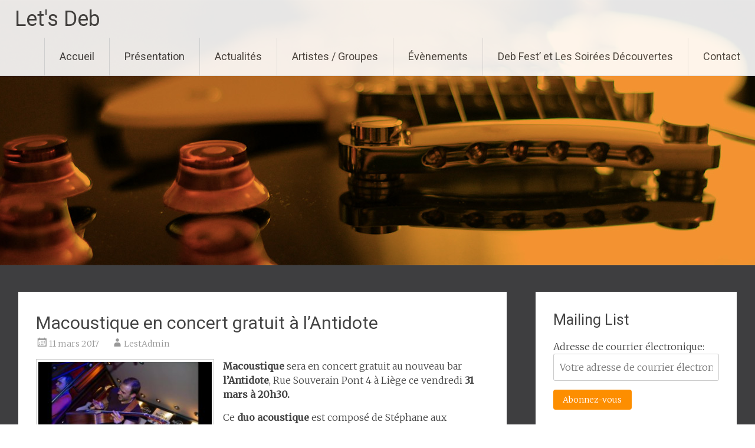

--- FILE ---
content_type: text/html; charset=UTF-8
request_url: https://www.letsdeb.be/macoustique-concert-gratuit-a-lantidote/
body_size: 11397
content:
<!DOCTYPE html>
<html lang="fr-FR">
<head>
<meta charset="UTF-8">
<meta name="viewport" content="width=device-width, initial-scale=1">
<link rel="profile" href="https://gmpg.org/xfn/11">
<meta name='robots' content='max-image-preview:large' />

	<!-- This site is optimized with the Yoast SEO plugin v15.2.1 - https://yoast.com/wordpress/plugins/seo/ -->
	<title>Macoustique en concert gratuit à l&#039;Antidote - Let&#039;s Deb</title>
	<meta name="robots" content="index, follow, max-snippet:-1, max-image-preview:large, max-video-preview:-1" />
	<link rel="canonical" href="https://www.letsdeb.be/macoustique-concert-gratuit-a-lantidote/" />
	<meta property="og:locale" content="fr_FR" />
	<meta property="og:type" content="article" />
	<meta property="og:title" content="Macoustique en concert gratuit à l&#039;Antidote - Let&#039;s Deb" />
	<meta property="og:description" content="Macoustique sera en concert gratuit au nouveau bar l&#8217;Antidote, Rue Souverain Pont 4 à Liège ce vendredi 31 mars à 20h30. Ce duo acoustique est composé de Stéphane aux percussions, et Marvin (qui a participé à la 6e saison de The Voice Belgique pour les plus attentifs 😉 ) à la guitare et au chant. [&hellip;]" />
	<meta property="og:url" content="https://www.letsdeb.be/macoustique-concert-gratuit-a-lantidote/" />
	<meta property="og:site_name" content="Let&#039;s Deb" />
	<meta property="article:publisher" content="https://www.facebook.com/letsdeb/" />
	<meta property="article:published_time" content="2017-03-11T09:32:02+00:00" />
	<meta property="article:modified_time" content="2017-04-12T17:24:55+00:00" />
	<meta property="og:image" content="https://www.letsdeb.be/wp-content/uploads/2017/03/17237177_10211974049047503_628408392_o-300x169.jpg" />
	<meta name="twitter:card" content="summary" />
	<script type="application/ld+json" class="yoast-schema-graph">{"@context":"https://schema.org","@graph":[{"@type":"WebSite","@id":"https://www.letsdeb.be/#website","url":"https://www.letsdeb.be/","name":"Let&#039;s Deb","description":"Agent artistique et organisateur d&#039;\u00e9v\u00e8nements.","potentialAction":[{"@type":"SearchAction","target":"https://www.letsdeb.be/?s={search_term_string}","query-input":"required name=search_term_string"}],"inLanguage":"fr-FR"},{"@type":"ImageObject","@id":"https://www.letsdeb.be/macoustique-concert-gratuit-a-lantidote/#primaryimage","inLanguage":"fr-FR","url":"https://www.letsdeb.be/wp-content/uploads/2017/03/17237177_10211974049047503_628408392_o-300x169.jpg"},{"@type":"WebPage","@id":"https://www.letsdeb.be/macoustique-concert-gratuit-a-lantidote/#webpage","url":"https://www.letsdeb.be/macoustique-concert-gratuit-a-lantidote/","name":"Macoustique en concert gratuit \u00e0 l'Antidote - Let&#039;s Deb","isPartOf":{"@id":"https://www.letsdeb.be/#website"},"primaryImageOfPage":{"@id":"https://www.letsdeb.be/macoustique-concert-gratuit-a-lantidote/#primaryimage"},"datePublished":"2017-03-11T09:32:02+00:00","dateModified":"2017-04-12T17:24:55+00:00","author":{"@id":"https://www.letsdeb.be/#/schema/person/8305a339ce5af9be2ee7ce5b84bc7030"},"inLanguage":"fr-FR","potentialAction":[{"@type":"ReadAction","target":["https://www.letsdeb.be/macoustique-concert-gratuit-a-lantidote/"]}]},{"@type":"Person","@id":"https://www.letsdeb.be/#/schema/person/8305a339ce5af9be2ee7ce5b84bc7030","name":"LestAdmin","image":{"@type":"ImageObject","@id":"https://www.letsdeb.be/#personlogo","inLanguage":"fr-FR","url":"https://secure.gravatar.com/avatar/44eb56d9a8a7049aeb98745d0e1cfeba?s=96&d=mm&r=g","caption":"LestAdmin"}}]}</script>
	<!-- / Yoast SEO plugin. -->


<link rel='dns-prefetch' href='//fonts.googleapis.com' />
<link rel='dns-prefetch' href='//s.w.org' />
<link rel="alternate" type="application/rss+xml" title="Let&#039;s Deb &raquo; Flux" href="https://www.letsdeb.be/feed/" />
<link rel="alternate" type="application/rss+xml" title="Let&#039;s Deb &raquo; Flux des commentaires" href="https://www.letsdeb.be/comments/feed/" />
<link rel="alternate" type="application/rss+xml" title="Let&#039;s Deb &raquo; Macoustique en concert gratuit à l&#8217;Antidote Flux des commentaires" href="https://www.letsdeb.be/macoustique-concert-gratuit-a-lantidote/feed/" />
<!-- This site uses the Google Analytics by ExactMetrics plugin v6.3.0 - Using Analytics tracking - https://www.exactmetrics.com/ -->
<script type="text/javascript" data-cfasync="false">
    (window.gaDevIds=window.gaDevIds||[]).push("dNDMyYj");
	var em_version         = '6.3.0';
	var em_track_user      = true;
	var em_no_track_reason = '';
	
	var disableStr = 'ga-disable-UA-81437220-1';

	/* Function to detect opted out users */
	function __gaTrackerIsOptedOut() {
		return document.cookie.indexOf(disableStr + '=true') > -1;
	}

	/* Disable tracking if the opt-out cookie exists. */
	if ( __gaTrackerIsOptedOut() ) {
		window[disableStr] = true;
	}

	/* Opt-out function */
	function __gaTrackerOptout() {
	  document.cookie = disableStr + '=true; expires=Thu, 31 Dec 2099 23:59:59 UTC; path=/';
	  window[disableStr] = true;
	}

	if ( 'undefined' === typeof gaOptout ) {
		function gaOptout() {
			__gaTrackerOptout();
		}
	}
	
	if ( em_track_user ) {
		(function(i,s,o,g,r,a,m){i['GoogleAnalyticsObject']=r;i[r]=i[r]||function(){
			(i[r].q=i[r].q||[]).push(arguments)},i[r].l=1*new Date();a=s.createElement(o),
			m=s.getElementsByTagName(o)[0];a.async=1;a.src=g;m.parentNode.insertBefore(a,m)
		})(window,document,'script','//www.google-analytics.com/analytics.js','__gaTracker');

window.ga = __gaTracker;		__gaTracker('create', 'UA-81437220-1', 'auto');
		__gaTracker('set', 'forceSSL', true);
		__gaTracker('send','pageview');
		__gaTracker( function() { window.ga = __gaTracker; } );
	} else {
		console.log( "" );
		(function() {
			/* https://developers.google.com/analytics/devguides/collection/analyticsjs/ */
			var noopfn = function() {
				return null;
			};
			var noopnullfn = function() {
				return null;
			};
			var Tracker = function() {
				return null;
			};
			var p = Tracker.prototype;
			p.get = noopfn;
			p.set = noopfn;
			p.send = noopfn;
			var __gaTracker = function() {
				var len = arguments.length;
				if ( len === 0 ) {
					return;
				}
				var f = arguments[len-1];
				if ( typeof f !== 'object' || f === null || typeof f.hitCallback !== 'function' ) {
					console.log( 'Non exécution de la fonction en cours __gaTracker(' + arguments[0] + " ....) parce que vous n’êtes pas suivi. " + em_no_track_reason );
					return;
				}
				try {
					f.hitCallback();
				} catch (ex) {

				}
			};
			__gaTracker.create = function() {
				return new Tracker();
			};
			__gaTracker.getByName = noopnullfn;
			__gaTracker.getAll = function() {
				return [];
			};
			__gaTracker.remove = noopfn;
			window['__gaTracker'] = __gaTracker;
			window.ga = __gaTracker;		})();
		}
</script>
<!-- / Google Analytics by ExactMetrics -->
		<script type="text/javascript">
			window._wpemojiSettings = {"baseUrl":"https:\/\/s.w.org\/images\/core\/emoji\/13.0.1\/72x72\/","ext":".png","svgUrl":"https:\/\/s.w.org\/images\/core\/emoji\/13.0.1\/svg\/","svgExt":".svg","source":{"concatemoji":"https:\/\/www.letsdeb.be\/wp-includes\/js\/wp-emoji-release.min.js?ver=5.7.14"}};
			!function(e,a,t){var n,r,o,i=a.createElement("canvas"),p=i.getContext&&i.getContext("2d");function s(e,t){var a=String.fromCharCode;p.clearRect(0,0,i.width,i.height),p.fillText(a.apply(this,e),0,0);e=i.toDataURL();return p.clearRect(0,0,i.width,i.height),p.fillText(a.apply(this,t),0,0),e===i.toDataURL()}function c(e){var t=a.createElement("script");t.src=e,t.defer=t.type="text/javascript",a.getElementsByTagName("head")[0].appendChild(t)}for(o=Array("flag","emoji"),t.supports={everything:!0,everythingExceptFlag:!0},r=0;r<o.length;r++)t.supports[o[r]]=function(e){if(!p||!p.fillText)return!1;switch(p.textBaseline="top",p.font="600 32px Arial",e){case"flag":return s([127987,65039,8205,9895,65039],[127987,65039,8203,9895,65039])?!1:!s([55356,56826,55356,56819],[55356,56826,8203,55356,56819])&&!s([55356,57332,56128,56423,56128,56418,56128,56421,56128,56430,56128,56423,56128,56447],[55356,57332,8203,56128,56423,8203,56128,56418,8203,56128,56421,8203,56128,56430,8203,56128,56423,8203,56128,56447]);case"emoji":return!s([55357,56424,8205,55356,57212],[55357,56424,8203,55356,57212])}return!1}(o[r]),t.supports.everything=t.supports.everything&&t.supports[o[r]],"flag"!==o[r]&&(t.supports.everythingExceptFlag=t.supports.everythingExceptFlag&&t.supports[o[r]]);t.supports.everythingExceptFlag=t.supports.everythingExceptFlag&&!t.supports.flag,t.DOMReady=!1,t.readyCallback=function(){t.DOMReady=!0},t.supports.everything||(n=function(){t.readyCallback()},a.addEventListener?(a.addEventListener("DOMContentLoaded",n,!1),e.addEventListener("load",n,!1)):(e.attachEvent("onload",n),a.attachEvent("onreadystatechange",function(){"complete"===a.readyState&&t.readyCallback()})),(n=t.source||{}).concatemoji?c(n.concatemoji):n.wpemoji&&n.twemoji&&(c(n.twemoji),c(n.wpemoji)))}(window,document,window._wpemojiSettings);
		</script>
		<style type="text/css">
img.wp-smiley,
img.emoji {
	display: inline !important;
	border: none !important;
	box-shadow: none !important;
	height: 1em !important;
	width: 1em !important;
	margin: 0 .07em !important;
	vertical-align: -0.1em !important;
	background: none !important;
	padding: 0 !important;
}
</style>
	<link rel='stylesheet' id='wp-block-library-css'  href='https://www.letsdeb.be/wp-includes/css/dist/block-library/style.min.css?ver=5.7.14' type='text/css' media='all' />
<link rel='stylesheet' id='wp-block-library-theme-css'  href='https://www.letsdeb.be/wp-includes/css/dist/block-library/theme.min.css?ver=5.7.14' type='text/css' media='all' />
<link rel='stylesheet' id='smuzform-public-form-render-css'  href='https://www.letsdeb.be/wp-content/plugins/contact-form-add/public/assets/css/form-style.css?ver=5.7.14' type='text/css' media='all' />
<link rel='stylesheet' id='SFSImainCss-css'  href='https://www.letsdeb.be/wp-content/plugins/ultimate-social-media-icons/css/sfsi-style.css?ver=5.7.14' type='text/css' media='all' />
<link rel='stylesheet' id='exactmetrics-popular-posts-style-css'  href='https://www.letsdeb.be/wp-content/plugins/google-analytics-dashboard-for-wp/assets/css/frontend.min.css?ver=6.3.0' type='text/css' media='all' />
<link rel='stylesheet' id='radiate-style-css'  href='https://www.letsdeb.be/wp-content/themes/radiate/style.css?ver=5.7.14' type='text/css' media='all' />
<link rel='stylesheet' id='radiate-google-fonts-css'  href='//fonts.googleapis.com/css?family=Roboto%7CMerriweather%3A400%2C300&#038;ver=5.7.14' type='text/css' media='all' />
<link rel='stylesheet' id='radiate-genericons-css'  href='https://www.letsdeb.be/wp-content/themes/radiate/genericons/genericons.css?ver=3.3.1' type='text/css' media='all' />
<script type='text/javascript' id='exactmetrics-frontend-script-js-extra'>
/* <![CDATA[ */
var exactmetrics_frontend = {"js_events_tracking":"true","download_extensions":"zip,mp3,mpeg,pdf,docx,pptx,xlsx,rar","inbound_paths":"[{\"path\":\"\\\/go\\\/\",\"label\":\"affiliate\"},{\"path\":\"\\\/recommend\\\/\",\"label\":\"affiliate\"}]","home_url":"https:\/\/www.letsdeb.be","hash_tracking":"false"};
/* ]]> */
</script>
<script type='text/javascript' src='https://www.letsdeb.be/wp-content/plugins/google-analytics-dashboard-for-wp/assets/js/frontend.min.js?ver=6.3.0' id='exactmetrics-frontend-script-js'></script>
<script type='text/javascript' src='https://www.letsdeb.be/wp-includes/js/jquery/jquery.min.js?ver=3.5.1' id='jquery-core-js'></script>
<script type='text/javascript' src='https://www.letsdeb.be/wp-includes/js/jquery/jquery-migrate.min.js?ver=3.3.2' id='jquery-migrate-js'></script>
<!--[if lte IE 8]>
<script type='text/javascript' src='https://www.letsdeb.be/wp-content/themes/radiate/js/html5shiv.js?ver=3.7.3' id='html5shiv-js'></script>
<![endif]-->
<link rel="https://api.w.org/" href="https://www.letsdeb.be/wp-json/" /><link rel="alternate" type="application/json" href="https://www.letsdeb.be/wp-json/wp/v2/posts/261" /><link rel="EditURI" type="application/rsd+xml" title="RSD" href="https://www.letsdeb.be/xmlrpc.php?rsd" />
<link rel="wlwmanifest" type="application/wlwmanifest+xml" href="https://www.letsdeb.be/wp-includes/wlwmanifest.xml" /> 
<meta name="generator" content="WordPress 5.7.14" />
<link rel='shortlink' href='https://www.letsdeb.be/?p=261' />
<link rel="alternate" type="application/json+oembed" href="https://www.letsdeb.be/wp-json/oembed/1.0/embed?url=https%3A%2F%2Fwww.letsdeb.be%2Fmacoustique-concert-gratuit-a-lantidote%2F" />
<link rel="alternate" type="text/xml+oembed" href="https://www.letsdeb.be/wp-json/oembed/1.0/embed?url=https%3A%2F%2Fwww.letsdeb.be%2Fmacoustique-concert-gratuit-a-lantidote%2F&#038;format=xml" />
<script id="mcjs">!function(c,h,i,m,p){m=c.createElement(h),p=c.getElementsByTagName(h)[0],m.async=1,m.src=i,p.parentNode.insertBefore(m,p)}(document,"script","https://chimpstatic.com/mcjs-connected/js/users/b43e6f04b43fe104e7b9473ed/a4b245adaa538135cc537d190.js");</script>
<meta name="follow.[base64]" content="ADQqrdCpfFWjgh7aR9bp"/><link rel="pingback" href="https://www.letsdeb.be/xmlrpc.php">		<style type="text/css"> blockquote{border-color:#EAEAEA #EAEAEA #EAEAEA #fd8e00}.site-title a:hover,a{color:#fd8e00}#masthead .search-form,.main-navigation a:hover,.main-navigation ul li ul li a:hover,.main-navigation ul li ul li:hover>a,.main-navigation ul li.current-menu-ancestor a,.main-navigation ul li.current-menu-item a,.main-navigation ul li.current-menu-item ul li a:hover,.main-navigation ul li.current_page_ancestor a,.main-navigation ul li.current_page_item a,.main-navigation ul li:hover>a{background-color:#fd8e00}.header-search-icon:before{color:#fd8e00}button,input[type=button],input[type=reset],input[type=submit]{background-color:#fd8e00}#content .comments-area a.comment-edit-link:hover,#content .comments-area a.comment-permalink:hover,#content .comments-area article header cite a:hover,#content .entry-meta span a:hover,#content .entry-title a:hover,.comment .comment-reply-link:hover,.comments-area .comment-author-link a:hover,.entry-meta span:hover,.site-header .menu-toggle,.site-header .menu-toggle:hover{color:#fd8e00}.main-small-navigation ul li ul li a:hover,.main-small-navigation ul li:hover,.main-small-navigation ul li a:hover,.main-small-navigation ul li ul li:hover>a,.main-small-navigation ul > .current_page_item, .main-small-navigation ul > .current-menu-item,.main-small-navigation ul li.current-menu-item ul li a:hover{background-color:#fd8e00}#featured_pages a.more-link:hover{border-color:#fd8e00;color:#fd8e00}a#back-top:before{background-color:#fd8e00}a#scroll-up span{color:#fd8e00}
			.woocommerce ul.products li.product .onsale,.woocommerce span.onsale,.woocommerce #respond input#submit:hover, .woocommerce a.button:hover,
			.wocommerce button.button:hover, .woocommerce input.button:hover, .woocommerce #respond input#submit.alt:hover, .woocommerce a.button.alt:hover,
			.woocommerce button.button.alt:hover, .woocommerce input.button.alt:hover {background-color: #fd8e00}
			.woocommerce .woocommerce-message::before { color: #fd8e00; }
			.main-small-navigation ul li ul li.current-menu-item > a { background: #fd8e00; }

			@media (max-width: 768px){.better-responsive-menu .sub-toggle{background:#cb5c00}}</style>
		<style type="text/css" id="custom-background-css">
body.custom-background { background-color: #3e3e40; }
</style>
	<link rel="icon" href="https://www.letsdeb.be/wp-content/uploads/2016/07/favicon.png" sizes="32x32" />
<link rel="icon" href="https://www.letsdeb.be/wp-content/uploads/2016/07/favicon.png" sizes="192x192" />
<link rel="apple-touch-icon" href="https://www.letsdeb.be/wp-content/uploads/2016/07/favicon.png" />
<meta name="msapplication-TileImage" content="https://www.letsdeb.be/wp-content/uploads/2016/07/favicon.png" />
		<style type="text/css" id="custom-header-css">
			#parallax-bg {
			background-image: url('https://www.letsdeb.be/wp-content/uploads/2016/07/organisation-concert-agent-artistique.jpg'); background-repeat: repeat-x; background-position: center top; background-attachment: scroll;			}

			#masthead {
				margin-bottom: 450px;
			}

			@media only screen and (max-width: 600px) {
				#masthead {
					margin-bottom: 382px;
				}
			}
		</style>
			<style type="text/css" id="custom-background-css">
			body.custom-background {
				background: none !important;
			}

			#content {
			background-color: #3e3e40;			}
		</style>
	</head>

<body data-rsssl=1 class="post-template-default single single-post postid-261 single-format-standard custom-background wp-embed-responsive better-responsive-menu">


<div id="parallax-bg">
	</div>
<div id="page" class="hfeed site">
	<a class="skip-link screen-reader-text" href="#content">Aller au contenu principal</a>

		<header id="masthead" class="site-header" role="banner">
		<div class="header-wrap clearfix">
			<div class="site-branding">
                           <h3 class="site-title"><a href="https://www.letsdeb.be/" title="Let&#039;s Deb" rel="home">Let&#039;s Deb</a></h3>
                                       <p class="site-description">Agent artistique et organisateur d&#039;évènements.</p>
            			</div>

			
			<nav id="site-navigation" class="main-navigation" role="navigation">
				<h4 class="menu-toggle"></h4>

				<div class="menu-primary-container"><ul id="menu-menu-principal" class="clearfix "><li id="menu-item-5" class="menu-item menu-item-type-custom menu-item-object-custom menu-item-home menu-item-5"><a href="https://www.letsdeb.be/">Accueil</a></li>
<li id="menu-item-16" class="menu-item menu-item-type-post_type menu-item-object-page menu-item-16"><a href="https://www.letsdeb.be/presentation-agent-artistique-et-organisateur-d-evenements/">Présentation</a></li>
<li id="menu-item-41" class="menu-item menu-item-type-taxonomy menu-item-object-category menu-item-41"><a href="https://www.letsdeb.be/category/actualites/">Actualités</a></li>
<li id="menu-item-8" class="menu-item menu-item-type-taxonomy menu-item-object-category menu-item-8"><a href="https://www.letsdeb.be/category/artistes-groupes/">Artistes / Groupes</a></li>
<li id="menu-item-9" class="menu-item menu-item-type-taxonomy menu-item-object-category current-post-ancestor current-menu-parent current-post-parent menu-item-9"><a href="https://www.letsdeb.be/category/evenements-organises/">Évènements</a></li>
<li id="menu-item-558" class="menu-item menu-item-type-taxonomy menu-item-object-category menu-item-558"><a href="https://www.letsdeb.be/category/deb-fest-et-les-soirees-decouvertes/">Deb Fest&#8217; et Les Soirées Découvertes</a></li>
<li id="menu-item-30" class="menu-item menu-item-type-post_type menu-item-object-page menu-item-30"><a href="https://www.letsdeb.be/contacter-agent-artistique/">Contact</a></li>
</ul></div>			</nav><!-- #site-navigation -->
		</div><!-- .inner-wrap header-wrap -->
	</header><!-- #masthead -->

	<div id="content" class="site-content">
		<div class="inner-wrap">

	<div id="primary" class="content-area">
		<main id="main" class="site-main" role="main">

		
			
<article id="post-261" class="post-261 post type-post status-publish format-standard hentry category-evenements-organises category-evenements-passes">
	<header class="entry-header">
		<h1 class="entry-title">Macoustique en concert gratuit à l&#8217;Antidote</h1>

		<div class="entry-meta">
			<span class="posted-on"><a href="https://www.letsdeb.be/macoustique-concert-gratuit-a-lantidote/" rel="bookmark"><time class="entry-date published" datetime="2017-03-11T10:32:02+01:00">11 mars 2017</time><time class="updated" datetime="2017-04-12T18:24:55+01:00">12 avril 2017</time></a></span><span class="byline"><span class="author vcard"><a class="url fn n" href="https://www.letsdeb.be/author/lestadmin/">LestAdmin</a></span></span>		</div><!-- .entry-meta -->
	</header><!-- .entry-header -->

	<div class="entry-content">
		<figure id="attachment_262" aria-describedby="caption-attachment-262" style="width: 300px" class="wp-caption alignleft"><img loading="lazy" class="size-medium wp-image-262" src="https://www.letsdeb.be/wp-content/uploads/2017/03/17237177_10211974049047503_628408392_o-300x169.jpg" alt="Macoustique" width="300" height="169" srcset="https://www.letsdeb.be/wp-content/uploads/2017/03/17237177_10211974049047503_628408392_o-300x169.jpg 300w, https://www.letsdeb.be/wp-content/uploads/2017/03/17237177_10211974049047503_628408392_o-768x432.jpg 768w, https://www.letsdeb.be/wp-content/uploads/2017/03/17237177_10211974049047503_628408392_o-1024x576.jpg 1024w, https://www.letsdeb.be/wp-content/uploads/2017/03/17237177_10211974049047503_628408392_o.jpg 1334w" sizes="(max-width: 300px) 100vw, 300px" /><figcaption id="caption-attachment-262" class="wp-caption-text">Macoustique</figcaption></figure>
<p><strong>Macoustique</strong> sera en concert gratuit au nouveau bar <strong>l&#8217;Antidote</strong>, Rue Souverain Pont 4 à Liège ce vendredi <strong>31 mars à 20h30.</strong></p>
<p>Ce <strong>duo acoustique</strong> est composé de Stéphane aux percussions, et Marvin (qui a participé à la 6e saison de The Voice Belgique pour les plus attentifs 😉 ) à la guitare et au chant.</p>
<p>Vous serez emballés par leur répertoire de reprises très entraînantes.</p>
<div class='sfsi_responsive_icons' style='display:inline-block;margin-top:px; margin-bottom: px; width:100%' data-icon-width-type='Fully responsive' data-icon-width-size='240' data-edge-type='Round' data-edge-radius='5'  >		<div class="sfsi_responsive_icons_count sfsi_responsive_count_container sfsi_medium_button" style='display:none;text-align:center; background-color:#fff;color:#aaaaaa;  border-radius:5px; ;'>
			<h3 style="color:#aaaaaa; ">60</h3>
			<h6 style="color:#aaaaaa;">SHARES</h6>
		</div>
		<div class='sfsi_icons_container sfsi_responsive_without_counter_icons sfsi_medium_button_container sfsi_icons_container_box_fully_container ' style='width:100%;display:flex; ; text-align:center;' >		<a target='_blank' href='https://www.facebook.com/sharer/sharer.php?u=https%3A%2F%2Fwww.letsdeb.be%2Fmacoustique-concert-gratuit-a-lantidote%2F' style='display:block;text-align:center;margin-left:10px;  flex-basis:100%;' class=sfsi_responsive_fluid >
			<div class='sfsi_responsive_icon_item_container sfsi_responsive_icon_facebook_container sfsi_medium_button sfsi_responsive_icon_gradient sfsi_centered_icon' style=' border-radius:5px;  width:100%; ' >
				<img style='max-height: 25px;display:unset;margin:0' class='sfsi_wicon' alt='facebook' src='https://www.letsdeb.be/wp-content/plugins/ultimate-social-media-icons/images/responsive-icon/facebook.svg'>
				<span style='color:#fff' >Share on Facebook</span>
			</div>
		</a>

		<a target='_blank' href='https://twitter.com/intent/tweet?text=Hey%2C+check+out+this+cool+site+I+found%3A+www.yourname.com+%23Topic+via%40my_twitter_name&url=https%3A%2F%2Fwww.letsdeb.be%2Fmacoustique-concert-gratuit-a-lantidote%2F' style='display:block;text-align:center;margin-left:10px;  flex-basis:100%;' class=sfsi_responsive_fluid >
			<div class='sfsi_responsive_icon_item_container sfsi_responsive_icon_twitter_container sfsi_medium_button sfsi_responsive_icon_gradient sfsi_centered_icon' style=' border-radius:5px;  width:100%; ' >
				<img style='max-height: 25px;display:unset;margin:0' class='sfsi_wicon' alt='Twitter' src='https://www.letsdeb.be/wp-content/plugins/ultimate-social-media-icons/images/responsive-icon/Twitter.svg'>
				<span style='color:#fff' >Tweet</span>
			</div>
		</a>

		<a target='_blank' href='http://www.specificfeeds.com/widgets/emailSubscribeEncFeed/[base64]/OA==/' style='display:block;text-align:center;margin-left:10px;  flex-basis:100%;' class=sfsi_responsive_fluid >
			<div class='sfsi_responsive_icon_item_container sfsi_responsive_icon_follow_container sfsi_medium_button sfsi_responsive_icon_gradient sfsi_centered_icon' style=' border-radius:5px;  width:100%; ' >
				<img style='max-height: 25px;display:unset;margin:0' class='sfsi_wicon' alt='Follow' src='https://www.letsdeb.be/wp-content/plugins/ultimate-social-media-icons/images/responsive-icon/Follow.png'>
				<span style='color:#fff' >Follow us</span>
			</div>
		</a>

		<a target='_blank' href='' style='display:none;text-align:center;margin-left:10px;  flex-basis:100%;' class=sfsi_responsive_fluid  >
			<div class='sfsi_responsive_icon_item_container sfsi_responsive_custom_icon sfsi_responsive_icon_0_container sfsi_medium_button sfsi_centered_icon sfsi_responsive_icon_gradient' style=' border-radius:5px;  width:100%; background-color:#729fcf' >
				<img style='max-height: 25px' alt='custom' src=''>
				<span style='color:#fff' >Share</span>
			</div>
		</a>

		<a target='_blank' href='' style='display:none;text-align:center;margin-left:10px;  flex-basis:100%;' class=sfsi_responsive_fluid  >
			<div class='sfsi_responsive_icon_item_container sfsi_responsive_custom_icon sfsi_responsive_icon_1_container sfsi_medium_button sfsi_centered_icon sfsi_responsive_icon_gradient' style=' border-radius:5px;  width:100%; background-color:#729fcf' >
				<img style='max-height: 25px' alt='custom' src=''>
				<span style='color:#fff' >Share</span>
			</div>
		</a>

		<a target='_blank' href='' style='display:none;text-align:center;margin-left:10px;  flex-basis:100%;' class=sfsi_responsive_fluid  >
			<div class='sfsi_responsive_icon_item_container sfsi_responsive_custom_icon sfsi_responsive_icon_2_container sfsi_medium_button sfsi_centered_icon sfsi_responsive_icon_gradient' style=' border-radius:5px;  width:100%; background-color:#729fcf' >
				<img style='max-height: 25px' alt='custom' src=''>
				<span style='color:#fff' >Share</span>
			</div>
		</a>

		<a target='_blank' href='' style='display:none;text-align:center;margin-left:10px;  flex-basis:100%;' class=sfsi_responsive_fluid  >
			<div class='sfsi_responsive_icon_item_container sfsi_responsive_custom_icon sfsi_responsive_icon_3_container sfsi_medium_button sfsi_centered_icon sfsi_responsive_icon_gradient' style=' border-radius:5px;  width:100%; background-color:#729fcf' >
				<img style='max-height: 25px' alt='custom' src=''>
				<span style='color:#fff' >Share</span>
			</div>
		</a>

		<a target='_blank' href='' style='display:none;text-align:center;margin-left:10px;  flex-basis:100%;' class=sfsi_responsive_fluid  >
			<div class='sfsi_responsive_icon_item_container sfsi_responsive_custom_icon sfsi_responsive_icon_4_container sfsi_medium_button sfsi_centered_icon sfsi_responsive_icon_gradient' style=' border-radius:5px;  width:100%; background-color:#729fcf' >
				<img style='max-height: 25px' alt='custom' src=''>
				<span style='color:#fff' >Share</span>
			</div>
		</a>

</div></div><!--end responsive_icons-->			</div><!-- .entry-content -->

	<footer class="entry-meta">
								<span class="cat-links">
				<a href="https://www.letsdeb.be/category/evenements-organises/" rel="category tag">Évènements</a>, <a href="https://www.letsdeb.be/category/evenements-organises/evenements-passes/" rel="category tag">évènements passés</a>			</span>
			
					
				<span class="comments-link"><a href="https://www.letsdeb.be/macoustique-concert-gratuit-a-lantidote/#respond">Écrire un commentaire</a></span>
		
			</footer><!-- .entry-meta -->
</article><!-- #post-## -->

				<nav class="navigation post-navigation" role="navigation">
		<h3 class="screen-reader-text">Navigation de l'article</h3>
		<div class="nav-links">

			<div class="nav-previous"><a href="https://www.letsdeb.be/bac-one-eleven-concert-gratuit-celtic/" rel="prev"><span class="meta-nav">&larr;</span> BAC One-Eleven en concert gratuit au Celtic!</a></div>
			<div class="nav-next"><a href="https://www.letsdeb.be/macoustique-concert-gratuit-a-lantidote-2/" rel="next">Macoustique en concert gratuit à l&#8217;Antidote <span class="meta-nav">&rarr;</span></a></div>

		</div><!-- .nav-links -->
	</nav><!-- .navigation -->
	
			
			
<div id="comments" class="comments-area">

	
	
	
		<div id="respond" class="comment-respond">
		<h3 id="reply-title" class="comment-reply-title">Laisser un commentaire <small><a rel="nofollow" id="cancel-comment-reply-link" href="/macoustique-concert-gratuit-a-lantidote/#respond" style="display:none;">Annuler la réponse</a></small></h3><form action="https://www.letsdeb.be/wp-comments-post.php" method="post" id="commentform" class="comment-form" novalidate><p class="comment-notes"><span id="email-notes">Votre adresse e-mail ne sera pas publiée.</span> Les champs obligatoires sont indiqués avec <span class="required">*</span></p><p class="comment-form-comment"><label for="comment">Commentaire</label> <textarea id="comment" name="comment" cols="45" rows="8" maxlength="65525" required="required"></textarea></p><p class="comment-form-author"><label for="author">Nom <span class="required">*</span></label> <input id="author" name="author" type="text" value="" size="30" maxlength="245" required='required' /></p>
<p class="comment-form-email"><label for="email">E-mail <span class="required">*</span></label> <input id="email" name="email" type="email" value="" size="30" maxlength="100" aria-describedby="email-notes" required='required' /></p>
<p class="comment-form-url"><label for="url">Site web</label> <input id="url" name="url" type="url" value="" size="30" maxlength="200" /></p>
<p class="form-submit"><input name="submit" type="submit" id="submit" class="submit" value="Laisser un commentaire" /> <input type='hidden' name='comment_post_ID' value='261' id='comment_post_ID' />
<input type='hidden' name='comment_parent' id='comment_parent' value='0' />
</p></form>	</div><!-- #respond -->
	
</div><!-- #comments -->

		
		</main><!-- #main -->
	</div><!-- #primary -->

	<div id="secondary" class="widget-area" role="complementary">
				<aside id="mc4wp_form_widget-2" class="widget widget_mc4wp_form_widget"><h3 class="widget-title">Mailing List</h3><script>(function() {
	window.mc4wp = window.mc4wp || {
		listeners: [],
		forms: {
			on: function(evt, cb) {
				window.mc4wp.listeners.push(
					{
						event   : evt,
						callback: cb
					}
				);
			}
		}
	}
})();
</script><!-- Mailchimp for WordPress v4.8.1 - https://wordpress.org/plugins/mailchimp-for-wp/ --><form id="mc4wp-form-1" class="mc4wp-form mc4wp-form-631" method="post" data-id="631" data-name="Mailing List" ><div class="mc4wp-form-fields"><p>
	<label>Adresse de courrier électronique: 
		<input type="email" name="EMAIL" placeholder="Votre adresse de courrier électronique" required />
</label>
</p>

<p>
	<input type="submit" value="Abonnez-vous" />
</p></div><label style="display: none !important;">Laissez ce champ vide si vous êtes humain : <input type="text" name="_mc4wp_honeypot" value="" tabindex="-1" autocomplete="off" /></label><input type="hidden" name="_mc4wp_timestamp" value="1769022641" /><input type="hidden" name="_mc4wp_form_id" value="631" /><input type="hidden" name="_mc4wp_form_element_id" value="mc4wp-form-1" /><div class="mc4wp-response"></div></form><!-- / Mailchimp for WordPress Plugin --></aside>
		<aside id="recent-posts-2" class="widget widget_recent_entries">
		<h3 class="widget-title">Articles récents</h3>
		<ul>
											<li>
					<a href="https://www.letsdeb.be/deb-fest-5-1415-10-2022/">Deb Fest&#8217; #5 &#8211; 14&#038;15/10/2022</a>
									</li>
											<li>
					<a href="https://www.letsdeb.be/merci-a-nos-sponsors-et-partenaires/">Merci à nos sponsors et partenaires</a>
									</li>
											<li>
					<a href="https://www.letsdeb.be/deb-fest-4-le-06-11-2021-au-centre-culturel-de-chenee/">Deb Fest&#8217; #4 le 06/11/2021 au centre culturel de Chênée</a>
									</li>
											<li>
					<a href="https://www.letsdeb.be/everest-duo-de-reprises-folk-acoustique/">EveRest &#8211; Duo de reprises folk acoustique</a>
									</li>
											<li>
					<a href="https://www.letsdeb.be/tombola-au-deb-fest-3/">Tombola au Deb Fest&#8217; #3</a>
									</li>
					</ul>

		</aside><aside id="search-2" class="widget widget_search"><form role="search" method="get" class="search-form" action="https://www.letsdeb.be/">
	<label>
		<span class="screen-reader-text">Rechercher&nbsp;:</span>
		<input type="search" class="search-field" placeholder="Recherche&hellip;" value="" name="s">
	</label>
	<input type="submit" class="search-submit" value="Rechercher">
</form>
</aside><aside id="categories-2" class="widget widget_categories"><h3 class="widget-title">Catégories</h3>
			<ul>
					<li class="cat-item cat-item-5"><a href="https://www.letsdeb.be/category/actualites/" title="Toute l&#039;actualité de Let&#039;s Deb. Les dernières news à connaître sont publiées sur cette page.">Actualités</a>
</li>
	<li class="cat-item cat-item-1"><a href="https://www.letsdeb.be/category/artistes-groupes/" title="Retrouvez les artistes et les groupes pour lesquels Let&#039;s Deb planifie les évènements.">Artistes / Groupes</a>
</li>
	<li class="cat-item cat-item-9"><a href="https://www.letsdeb.be/category/deb-fest-et-les-soirees-decouvertes/" title="Retrouvez toutes infos des organisations D&amp;D Event">Deb Fest&#039; et Les Soirées Découvertes</a>
</li>
	<li class="cat-item cat-item-4"><a href="https://www.letsdeb.be/category/evenements-organises/" title="Suivez toute l&#039;actualité et retrouvez tous les évènements organisés par Let&#039;s Deb.">Évènements</a>
</li>
	<li class="cat-item cat-item-6"><a href="https://www.letsdeb.be/category/evenements-organises/evenements-a-venir/" title="Retrouvez les évènements et l&#039;agenda des concerts, expositions,... à venir organisés par Let&#039;s Deb">évènements à venir</a>
</li>
	<li class="cat-item cat-item-7"><a href="https://www.letsdeb.be/category/evenements-organises/evenements-passes/" title="Retrouvez les évènements et l&#039;agenda des concerts, expositions,... organisés précédemment par Let&#039;s Deb.">évènements passés</a>
</li>
			</ul>

			</aside>	</div><!-- #secondary -->

		</div><!-- .inner-wrap -->
	</div><!-- #content -->

	<footer id="colophon" class="site-footer" role="contentinfo">
		<div class="site-info">
						Fièrement propulsé par			<a href="https://wordpress.org/" rel="generator">WordPress</a>
			<span class="sep"> | </span>
			Thème Radiate par <a href="https://themegrill.com/" rel="author">ThemeGrill</a>.		</div><!-- .site-info -->
	</footer><!-- #colophon -->
   <a href="#masthead" id="scroll-up"><span class="genericon genericon-collapse"></span></a>
</div><!-- #page -->

			<!--facebook like and share js -->
			<div id="fb-root"></div>
			<script>
				(function(d, s, id) {
					var js, fjs = d.getElementsByTagName(s)[0];
					if (d.getElementById(id)) return;
					js = d.createElement(s);
					js.id = id;
					js.src = "//connect.facebook.net/en_US/sdk.js#xfbml=1&version=v2.5";
					fjs.parentNode.insertBefore(js, fjs);
				}(document, 'script', 'facebook-jssdk'));
			</script>
		<script>
window.addEventListener('sfsi_functions_loaded', function() {
    if (typeof sfsi_responsive_toggle == 'function') {
        sfsi_responsive_toggle(0);
        // console.log('sfsi_responsive_toggle');

    }
})
</script>
    <script>
        window.addEventListener('sfsi_functions_loaded', function() {
            if (typeof sfsi_plugin_version == 'function') {
                sfsi_plugin_version(2.60);
            }
        });

        function sfsi_processfurther(ref) {
            var feed_id = '[base64]';
            var feedtype = 8;
            var email = jQuery(ref).find('input[name="email"]').val();
            var filter = /^([a-zA-Z0-9_\.\-])+\@(([a-zA-Z0-9\-])+\.)+([a-zA-Z0-9]{2,4})+$/;
            if ((email != "Enter your email") && (filter.test(email))) {
                if (feedtype == "8") {
                    var url = "https://api.follow.it/subscription-form/" + feed_id + "/" + feedtype;
                    window.open(url, "popupwindow", "scrollbars=yes,width=1080,height=760");
                    return true;
                }
            } else {
                alert("Please enter email address");
                jQuery(ref).find('input[name="email"]').focus();
                return false;
            }
        }
    </script>
    <style type="text/css" aria-selected="true">
        .sfsi_subscribe_Popinner {
            width: 100% !important;

            height: auto !important;

            padding: 18px 0px !important;

            background-color: #ffffff !important;

        }

        .sfsi_subscribe_Popinner form {

            margin: 0 20px !important;

        }

        .sfsi_subscribe_Popinner h5 {

            font-family: Helvetica,Arial,sans-serif !important;

            font-weight: bold !important;

            color: #000000 !important;

            font-size: 16px !important;

            text-align: center !important;

            margin: 0 0 10px !important;

            padding: 0 !important;

        }

        .sfsi_subscription_form_field {

            margin: 5px 0 !important;

            width: 100% !important;

            display: inline-flex;

            display: -webkit-inline-flex;

        }

        .sfsi_subscription_form_field input {

            width: 100% !important;

            padding: 10px 0px !important;

        }

        .sfsi_subscribe_Popinner input[type=email] {

            font-family: Helvetica,Arial,sans-serif !important;

            font-style: normal !important;

            color:  !important;

            font-size: 14px !important;

            text-align: center !important;

        }

        .sfsi_subscribe_Popinner input[type=email]::-webkit-input-placeholder {

            font-family: Helvetica,Arial,sans-serif !important;

            font-style: normal !important;

            color:  !important;

            font-size: 14px !important;

            text-align: center !important;

        }

        .sfsi_subscribe_Popinner input[type=email]:-moz-placeholder {
            /* Firefox 18- */

            font-family: Helvetica,Arial,sans-serif !important;

            font-style: normal !important;

            color:  !important;

            font-size: 14px !important;

            text-align: center !important;

        }

        .sfsi_subscribe_Popinner input[type=email]::-moz-placeholder {
            /* Firefox 19+ */

            font-family: Helvetica,Arial,sans-serif !important;

            font-style: normal !important;

            color:  !important;

            font-size: 14px !important;

            text-align: center !important;

        }

        .sfsi_subscribe_Popinner input[type=email]:-ms-input-placeholder {

            font-family: Helvetica,Arial,sans-serif !important;

            font-style: normal !important;

            color:  !important;

            font-size: 14px !important;

            text-align: center !important;

        }

        .sfsi_subscribe_Popinner input[type=submit] {

            font-family: Helvetica,Arial,sans-serif !important;

            font-weight: bold !important;

            color: #000000 !important;

            font-size: 16px !important;

            text-align: center !important;

            background-color: #dedede !important;

        }

        .sfsi_shortcode_container {
            float: left;
        }

        .sfsi_shortcode_container .norm_row .sfsi_wDiv {
            position: relative !important;
        }

        .sfsi_shortcode_container .sfsi_holders {
            display: none;
        }

            </style>

<script>(function() {function maybePrefixUrlField() {
	if (this.value.trim() !== '' && this.value.indexOf('http') !== 0) {
		this.value = "http://" + this.value;
	}
}

var urlFields = document.querySelectorAll('.mc4wp-form input[type="url"]');
if (urlFields) {
	for (var j=0; j < urlFields.length; j++) {
		urlFields[j].addEventListener('blur', maybePrefixUrlField);
	}
}
})();</script><script type='text/javascript' src='https://www.letsdeb.be/wp-content/plugins/contact-form-add/public/assets/js/jquery-validate.js?ver=2.0' id='jquery-validate-js'></script>
<script type='text/javascript' id='smuzformsjs-js-extra'>
/* <![CDATA[ */
var smuzform = {"ajaxurl":"https:\/\/www.letsdeb.be\/wp-admin\/admin-ajax.php","errorMessages":{"required":"This field is required.","email":"Please enter a valid email address.","number":"The value you have entered is not a numeric value","url":"URL is not valid."}};
/* ]]> */
</script>
<script type='text/javascript' src='https://www.letsdeb.be/wp-content/plugins/contact-form-add/public/assets/js/smuzforms.js?ver=2.0' id='smuzformsjs-js'></script>
<script type='text/javascript' src='https://www.letsdeb.be/wp-includes/js/jquery/ui/core.min.js?ver=1.12.1' id='jquery-ui-core-js'></script>
<script type='text/javascript' src='https://www.letsdeb.be/wp-content/plugins/ultimate-social-media-icons/js/shuffle/modernizr.custom.min.js?ver=5.7.14' id='SFSIjqueryModernizr-js'></script>
<script type='text/javascript' src='https://www.letsdeb.be/wp-content/plugins/ultimate-social-media-icons/js/shuffle/jquery.shuffle.min.js?ver=5.7.14' id='SFSIjqueryShuffle-js'></script>
<script type='text/javascript' src='https://www.letsdeb.be/wp-content/plugins/ultimate-social-media-icons/js/shuffle/random-shuffle-min.js?ver=5.7.14' id='SFSIjqueryrandom-shuffle-js'></script>
<script type='text/javascript' id='SFSICustomJs-js-extra'>
/* <![CDATA[ */
var sfsi_icon_ajax_object = {"ajax_url":"https:\/\/www.letsdeb.be\/wp-admin\/admin-ajax.php"};
var sfsi_icon_ajax_object = {"ajax_url":"https:\/\/www.letsdeb.be\/wp-admin\/admin-ajax.php","plugin_url":"https:\/\/www.letsdeb.be\/wp-content\/plugins\/ultimate-social-media-icons\/"};
/* ]]> */
</script>
<script type='text/javascript' src='https://www.letsdeb.be/wp-content/plugins/ultimate-social-media-icons/js/custom.js?ver=5.7.14' id='SFSICustomJs-js'></script>
<script type='text/javascript' src='https://www.letsdeb.be/wp-content/themes/radiate/js/navigation.js?ver=20120206' id='radiate-navigation-js'></script>
<script type='text/javascript' src='https://www.letsdeb.be/wp-content/themes/radiate/js/skip-link-focus-fix.js?ver=20130115' id='radiate-skip-link-focus-fix-js'></script>
<script type='text/javascript' id='radiate-custom-js-js-extra'>
/* <![CDATA[ */
var radiateScriptParam = {"radiate_image_link":"https:\/\/www.letsdeb.be\/wp-content\/uploads\/2016\/07\/organisation-concert-agent-artistique.jpg"};
/* ]]> */
</script>
<script type='text/javascript' src='https://www.letsdeb.be/wp-content/themes/radiate/js/custom.js?ver=5.7.14' id='radiate-custom-js-js'></script>
<script type='text/javascript' src='https://www.letsdeb.be/wp-includes/js/comment-reply.min.js?ver=5.7.14' id='comment-reply-js'></script>
<script type='text/javascript' src='https://www.letsdeb.be/wp-includes/js/wp-embed.min.js?ver=5.7.14' id='wp-embed-js'></script>
<script type='text/javascript' src='https://www.letsdeb.be/wp-content/plugins/mailchimp-for-wp/assets/js/forms.min.js?ver=4.8.1' id='mc4wp-forms-api-js'></script>

</body>
</html>

--- FILE ---
content_type: text/plain
request_url: https://www.google-analytics.com/j/collect?v=1&_v=j102&a=507930751&t=pageview&_s=1&dl=https%3A%2F%2Fwww.letsdeb.be%2Fmacoustique-concert-gratuit-a-lantidote%2F&ul=en-us%40posix&dt=Macoustique%20en%20concert%20gratuit%20%C3%A0%20l%27Antidote%20-%20Let%27s%20Deb&sr=1280x720&vp=1280x720&_u=YEBAAUABCAAAACAAI~&jid=2092875655&gjid=204365278&cid=251750491.1769022643&tid=UA-81437220-1&_gid=784927830.1769022643&_r=1&_slc=1&did=dNDMyYj&z=774019136
body_size: -450
content:
2,cG-ET5HJ5QX62